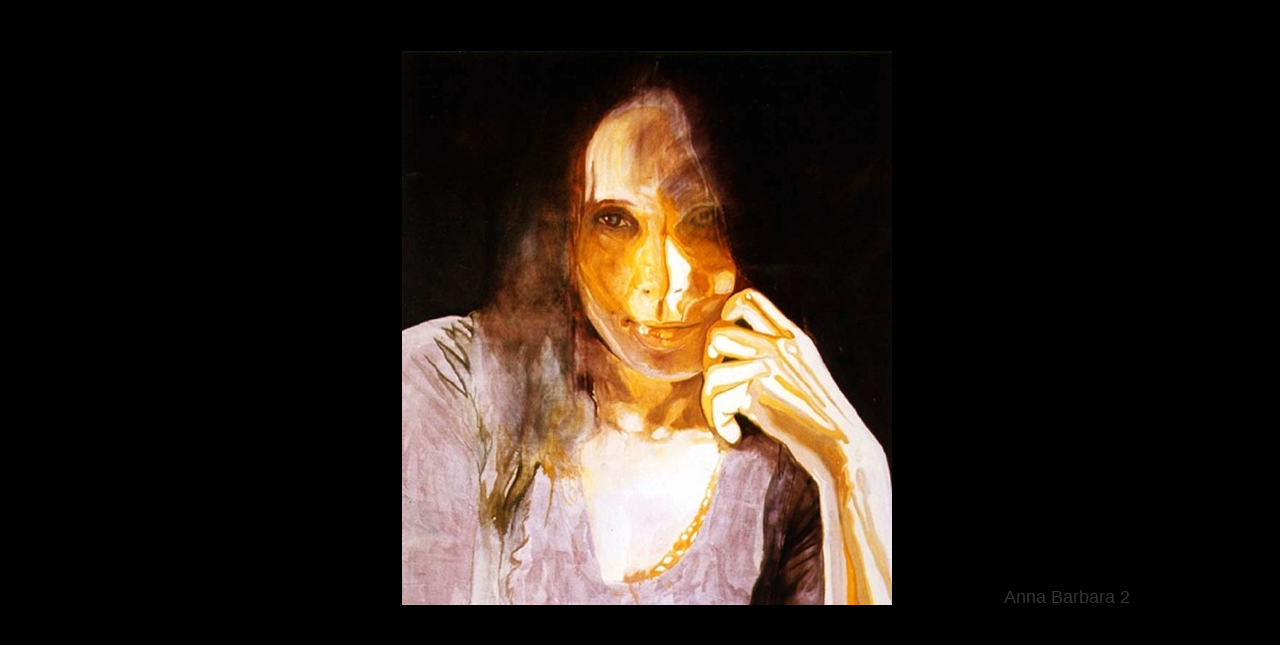

--- FILE ---
content_type: text/html
request_url: https://yolandafeindura.de/Anna_Barbara_2.html
body_size: 840
content:
<?xml version="1.0" encoding="UTF-8"?>
<!DOCTYPE html PUBLIC "-//W3C//DTD XHTML 1.0 Transitional//EN" "http://www.w3.org/TR/xhtml1/DTD/xhtml1-transitional.dtd">


<html xmlns="http://www.w3.org/1999/xhtml" xml:lang="de">
  <head><meta http-equiv="Content-Type" content="text/html; charset=UTF-8" />
    
    <meta name="Generator" content="iWeb 2.0.4" />
    <meta name="iWeb-Build" content="local-build-20090308" />
    <meta name="viewport" content="width=1000" />
    <title>Anna Barbara 2</title>
    <link rel="stylesheet" type="text/css" media="screen,print" href="Anna_Barbara_2_files/Anna_Barbara_2.css" />
    <!--[if IE]><link rel='stylesheet' type='text/css' media='screen,print' href='Anna_Barbara_2_files/Anna_Barbara_2IE.css'/><![endif]-->
    <script type="text/javascript" src="Scripts/iWebSite.js"></script>
    <script type="text/javascript" src="Anna_Barbara_2_files/Anna_Barbara_2.js"></script>
  </head>
  <body style="background: #000000; margin: 0pt; " onload="onPageLoad();">
    <div style="text-align: center; ">
      <div style="margin-bottom: 0px; margin-left: auto; margin-right: auto; margin-top: 0px; overflow: hidden; position: relative; word-wrap: break-word;  background: #000000; text-align: left; width: 1000px; " id="body_content">
        <div style="float: left; margin-left: 0px; position: relative; width: 1000px; z-index: 0; " id="nav_layer">
          <div style="height: 0px; line-height: 0px; " class="bumper"> </div>
          <div style="clear: both; height: 0px; line-height: 0px; " class="spacer"> </div>
        </div>
        <div style="float: left; height: 0px; line-height: 0px; margin-left: 0px; position: relative; width: 1000px; z-index: 10; " id="header_layer">
          <div style="height: 0px; line-height: 0px; " class="bumper"> </div>
        </div>
        <div style="margin-left: 0px; position: relative; width: 1000px; z-index: 5; " id="body_layer">
          <div style="height: 0px; line-height: 0px; " class="bumper"> </div>
          <div style="height: 553px; width: 490px;  height: 553px; left: 262px; position: absolute; top: 51px; width: 490px; z-index: 1; " class="tinyText style_SkipStroke">
            <img src="Anna_Barbara_2_files/Anna-Barbara-2-filtered.jpg" alt="" style="border: none; height: 554px; width: 490px; " />
          </div>
          


          <div id="id2" style="height: 28px; left: 859px; position: absolute; top: 583px; width: 135px; z-index: 1; " class="style_SkipStroke_1">
            <div class="text-content graphic_textbox_layout_style_default_External_135_28" style="padding: 0px; ">
              <div class="graphic_textbox_layout_style_default">
                <p style="padding-bottom: 0pt; padding-top: 0pt; " class="paragraph_style" id="id1">Anna Barbara 2</p>
              </div>
            </div>
          </div>
          


          <div class="tinyText" style="height: 587px; left: 230px; position: absolute; top: 31px; width: 539px; z-index: 1; ">
            <img usemap="#map1" id="shapeimage_1" src="Anna_Barbara_2_files/shapeimage_1.png" style="border: none; height: 593px; left: -3px; position: absolute; top: -3px; width: 545px; z-index: 1; " alt="" title="" /><map name="map1" id="map1"><area href="Die_siebziger_Jahre.html" title="Die_siebziger_Jahre.html" alt="Die_siebziger_Jahre.html" coords="3, 3, 542, 590" /></map>
          </div>
          <div style="height: 768px; line-height: 768px; " class="spacer"> </div>
        </div>
        <div style="height: 150px; margin-left: 0px; position: relative; width: 1000px; z-index: 15; " id="footer_layer">
          <div style="height: 0px; line-height: 0px; " class="bumper"> </div>
        </div>
      </div>
    </div>
  </body>
</html>




--- FILE ---
content_type: application/javascript
request_url: https://yolandafeindura.de/Anna_Barbara_2_files/Anna_Barbara_2.js
body_size: 161
content:
// Created by iWeb 2.0.4 local-build-20090308

setTransparentGifURL('Media/transparent.gif');function hostedOnDM()
{return false;}
function onPageLoad()
{loadMozillaCSS('Anna_Barbara_2_files/Anna_Barbara_2Moz.css')
adjustLineHeightIfTooBig('id2');adjustFontSizeIfTooBig('id2');fixupIECSS3Opacity('id1');fixAllIEPNGs('Media/transparent.gif');performPostEffectsFixups()}
